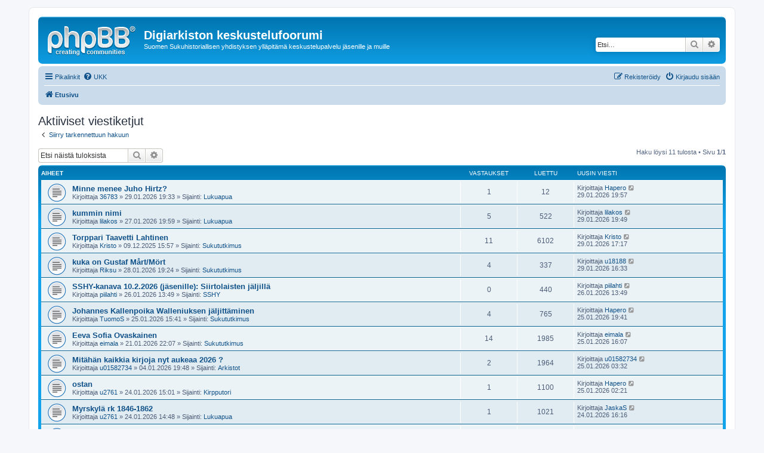

--- FILE ---
content_type: text/html; charset=UTF-8
request_url: https://sukuhistoria.fi/phpBB3/search.php?search_id=active_topics&sid=bb314fe543378728de26345da05c3fc7
body_size: 5727
content:
<!DOCTYPE html>
<html dir="ltr" lang="fi">
<head>
<meta charset="utf-8" />
<meta http-equiv="X-UA-Compatible" content="IE=edge">
<meta name="viewport" content="width=device-width, initial-scale=1" />

<title>Digiarkiston keskustelufoorumi - Aktiiviset viestiketjut</title>



<!--
	phpBB style name: prosilver
	Based on style:   prosilver (this is the default phpBB3 style)
	Original author:  Tom Beddard ( http://www.subBlue.com/ )
	Modified by:
-->

<link href="./assets/css/font-awesome.min.css?assets_version=2" rel="stylesheet">
<link href="./styles/prosilver/theme/stylesheet.css?assets_version=2" rel="stylesheet">
<link href="./styles/prosilver/theme/fi/stylesheet.css?assets_version=2" rel="stylesheet">




<!--[if lte IE 9]>
	<link href="./styles/prosilver/theme/tweaks.css?assets_version=2" rel="stylesheet">
<![endif]-->





</head>
<body id="phpbb" class="nojs notouch section-search ltr ">


<div id="wrap" class="wrap">
	<a id="top" class="top-anchor" accesskey="t"></a>
	<div id="page-header">
		<div class="headerbar" role="banner">
					<div class="inner">

			<div id="site-description" class="site-description">
				<a id="logo" class="logo" href="./index.php?sid=36f6776c4e44b413637b1f4052b0d890" title="Etusivu"><span class="site_logo"></span></a>
				<h1>Digiarkiston keskustelufoorumi</h1>
				<p>Suomen Sukuhistoriallisen yhdistyksen ylläpitämä keskustelupalvelu jäsenille ja muille</p>
				<p class="skiplink"><a href="#start_here">Hyppää sisältöön</a></p>
			</div>

									<div id="search-box" class="search-box search-header" role="search">
				<form action="./search.php?sid=36f6776c4e44b413637b1f4052b0d890" method="get" id="search">
				<fieldset>
					<input name="keywords" id="keywords" type="search" maxlength="128" title="Etsi avainsanoja" class="inputbox search tiny" size="20" value="" placeholder="Etsi…" />
					<button class="button button-search" type="submit" title="Etsi">
						<i class="icon fa-search fa-fw" aria-hidden="true"></i><span class="sr-only">Etsi</span>
					</button>
					<a href="./search.php?sid=36f6776c4e44b413637b1f4052b0d890" class="button button-search-end" title="Tarkennettu haku">
						<i class="icon fa-cog fa-fw" aria-hidden="true"></i><span class="sr-only">Tarkennettu haku</span>
					</a>
					<input type="hidden" name="sid" value="36f6776c4e44b413637b1f4052b0d890" />

				</fieldset>
				</form>
			</div>
						
			</div>
					</div>
				<div class="navbar" role="navigation">
	<div class="inner">

	<ul id="nav-main" class="nav-main linklist" role="menubar">

		<li id="quick-links" class="quick-links dropdown-container responsive-menu" data-skip-responsive="true">
			<a href="#" class="dropdown-trigger">
				<i class="icon fa-bars fa-fw" aria-hidden="true"></i><span>Pikalinkit</span>
			</a>
			<div class="dropdown">
				<div class="pointer"><div class="pointer-inner"></div></div>
				<ul class="dropdown-contents" role="menu">
					
											<li class="separator"></li>
																									<li>
								<a href="./search.php?search_id=unanswered&amp;sid=36f6776c4e44b413637b1f4052b0d890" role="menuitem">
									<i class="icon fa-file-o fa-fw icon-gray" aria-hidden="true"></i><span>Vastaamattomat aiheet</span>
								</a>
							</li>
							<li>
								<a href="./search.php?search_id=active_topics&amp;sid=36f6776c4e44b413637b1f4052b0d890" role="menuitem">
									<i class="icon fa-file-o fa-fw icon-blue" aria-hidden="true"></i><span>Aktiiviset viestiketjut</span>
								</a>
							</li>
							<li class="separator"></li>
							<li>
								<a href="./search.php?sid=36f6776c4e44b413637b1f4052b0d890" role="menuitem">
									<i class="icon fa-search fa-fw" aria-hidden="true"></i><span>Etsi</span>
								</a>
							</li>
					
											<li class="separator"></li>
																			<li>
								<a href="./memberlist.php?mode=team&amp;sid=36f6776c4e44b413637b1f4052b0d890" role="menuitem">
									<i class="icon fa-shield fa-fw" aria-hidden="true"></i><span>Ryhmät</span>
								</a>
							</li>
																<li class="separator"></li>

									</ul>
			</div>
		</li>

				<li data-skip-responsive="true">
			<a href="/phpBB3/app.php/help/faq?sid=36f6776c4e44b413637b1f4052b0d890" rel="help" title="Usein kysyttyä" role="menuitem">
				<i class="icon fa-question-circle fa-fw" aria-hidden="true"></i><span>UKK</span>
			</a>
		</li>
						
			<li class="rightside"  data-skip-responsive="true">
			<a href="./ucp.php?mode=login&amp;sid=36f6776c4e44b413637b1f4052b0d890" title="Kirjaudu sisään" accesskey="x" role="menuitem">
				<i class="icon fa-power-off fa-fw" aria-hidden="true"></i><span>Kirjaudu sisään</span>
			</a>
		</li>
					<li class="rightside" data-skip-responsive="true">
				<a href="./ucp.php?mode=register&amp;sid=36f6776c4e44b413637b1f4052b0d890" role="menuitem">
					<i class="icon fa-pencil-square-o  fa-fw" aria-hidden="true"></i><span>Rekisteröidy</span>
				</a>
			</li>
						</ul>

	<ul id="nav-breadcrumbs" class="nav-breadcrumbs linklist navlinks" role="menubar">
						<li class="breadcrumbs">
										<span class="crumb"  itemtype="http://data-vocabulary.org/Breadcrumb" itemscope=""><a href="./index.php?sid=36f6776c4e44b413637b1f4052b0d890" itemprop="url" accesskey="h" data-navbar-reference="index"><i class="icon fa-home fa-fw"></i><span itemprop="title">Etusivu</span></a></span>

								</li>
		
					<li class="rightside responsive-search">
				<a href="./search.php?sid=36f6776c4e44b413637b1f4052b0d890" title="Näytä tarkan haun vaihtoehdot" role="menuitem">
					<i class="icon fa-search fa-fw" aria-hidden="true"></i><span class="sr-only">Etsi</span>
				</a>
			</li>
			</ul>

	</div>
</div>
	</div>

	
	<a id="start_here" class="anchor"></a>
	<div id="page-body" class="page-body" role="main">
		
		

<h2 class="searchresults-title">Aktiiviset viestiketjut</h2>

	<p class="advanced-search-link">
		<a class="arrow-left" href="./search.php?sid=36f6776c4e44b413637b1f4052b0d890" title="Tarkennettu haku">
			<i class="icon fa-angle-left fa-fw icon-black" aria-hidden="true"></i><span>Siirry tarkennettuun hakuun</span>
		</a>
	</p>


	<div class="action-bar bar-top">

			<div class="search-box" role="search">
			<form method="post" action="./search.php?st=7&amp;sk=t&amp;sd=d&amp;sr=topics&amp;sid=36f6776c4e44b413637b1f4052b0d890&amp;search_id=active_topics">
			<fieldset>
				<input class="inputbox search tiny" type="search" name="add_keywords" id="add_keywords" value="" placeholder="Etsi näistä tuloksista" />
				<button class="button button-search" type="submit" title="Etsi">
					<i class="icon fa-search fa-fw" aria-hidden="true"></i><span class="sr-only">Etsi</span>
				</button>
				<a href="./search.php?sid=36f6776c4e44b413637b1f4052b0d890" class="button button-search-end" title="Tarkennettu haku">
					<i class="icon fa-cog fa-fw" aria-hidden="true"></i><span class="sr-only">Tarkennettu haku</span>
				</a>
			</fieldset>
			</form>
		</div>
	
		
		<div class="pagination">
						Haku löysi 11 tulosta
							 &bull; Sivu <strong>1</strong>/<strong>1</strong>
					</div>
	</div>


		<div class="forumbg">

		<div class="inner">
		<ul class="topiclist">
			<li class="header">
				<dl class="row-item">
					<dt><div class="list-inner">Aiheet</div></dt>
					<dd class="posts">Vastaukset</dd>
					<dd class="views">Luettu</dd>
					<dd class="lastpost"><span>Uusin viesti</span></dd>
				</dl>
			</li>
		</ul>
		<ul class="topiclist topics">

								<li class="row bg1">
				<dl class="row-item topic_read">
					<dt title="Tässä viestiketjussa ei ole uusia viestejä.">
												<div class="list-inner">
																					<a href="./viewtopic.php?f=31&amp;t=11543&amp;sid=36f6776c4e44b413637b1f4052b0d890" class="topictitle">Minne menee Juho Hirtz?</a>
																												<br />
							
															<div class="responsive-show" style="display: none;">
									Uusin viesti Kirjoittaja <a href="./memberlist.php?mode=viewprofile&amp;u=10439&amp;sid=36f6776c4e44b413637b1f4052b0d890" class="username">Hapero</a> &laquo; <a href="./viewtopic.php?f=31&amp;t=11543&amp;p=42307&amp;sid=36f6776c4e44b413637b1f4052b0d890#p42307" title="Siirry viimeiseen viestiin">29.01.2026 19:57</a>
									<br />Lähetetty Sijainti: <a href="./viewforum.php?f=31&amp;sid=36f6776c4e44b413637b1f4052b0d890">Lukuapua</a>
								</div>
							<span class="responsive-show left-box" style="display: none;">Vastaukset: <strong>1</strong></span>							
							<div class="responsive-hide left-box">
																								Kirjoittaja <a href="./memberlist.php?mode=viewprofile&amp;u=13356&amp;sid=36f6776c4e44b413637b1f4052b0d890" class="username">36783</a> &raquo; 29.01.2026 19:33 &raquo; Sijainti: <a href="./viewforum.php?f=31&amp;sid=36f6776c4e44b413637b1f4052b0d890">Lukuapua</a>
							</div>

							
													</div>
					</dt>
					<dd class="posts">1 <dfn>Vastaukset</dfn></dd>
					<dd class="views">12 <dfn>Luettu</dfn></dd>
					<dd class="lastpost">
						<span><dfn>Uusin viesti </dfn>Kirjoittaja <a href="./memberlist.php?mode=viewprofile&amp;u=10439&amp;sid=36f6776c4e44b413637b1f4052b0d890" class="username">Hapero</a>
															<a href="./viewtopic.php?f=31&amp;t=11543&amp;p=42307&amp;sid=36f6776c4e44b413637b1f4052b0d890#p42307" title="Siirry viimeiseen viestiin">
									<i class="icon fa-external-link-square fa-fw icon-lightgray icon-md" aria-hidden="true"></i><span class="sr-only"></span>
								</a>
														<br />29.01.2026 19:57
						</span>
					</dd>
				</dl>
			</li>
											<li class="row bg2">
				<dl class="row-item topic_read">
					<dt title="Tässä viestiketjussa ei ole uusia viestejä.">
												<div class="list-inner">
																					<a href="./viewtopic.php?f=31&amp;t=11541&amp;sid=36f6776c4e44b413637b1f4052b0d890" class="topictitle">kummin nimi</a>
																												<br />
							
															<div class="responsive-show" style="display: none;">
									Uusin viesti Kirjoittaja <a href="./memberlist.php?mode=viewprofile&amp;u=13363&amp;sid=36f6776c4e44b413637b1f4052b0d890" class="username">lilakos</a> &laquo; <a href="./viewtopic.php?f=31&amp;t=11541&amp;p=42306&amp;sid=36f6776c4e44b413637b1f4052b0d890#p42306" title="Siirry viimeiseen viestiin">29.01.2026 19:49</a>
									<br />Lähetetty Sijainti: <a href="./viewforum.php?f=31&amp;sid=36f6776c4e44b413637b1f4052b0d890">Lukuapua</a>
								</div>
							<span class="responsive-show left-box" style="display: none;">Vastaukset: <strong>5</strong></span>							
							<div class="responsive-hide left-box">
																								Kirjoittaja <a href="./memberlist.php?mode=viewprofile&amp;u=13363&amp;sid=36f6776c4e44b413637b1f4052b0d890" class="username">lilakos</a> &raquo; 27.01.2026 19:59 &raquo; Sijainti: <a href="./viewforum.php?f=31&amp;sid=36f6776c4e44b413637b1f4052b0d890">Lukuapua</a>
							</div>

							
													</div>
					</dt>
					<dd class="posts">5 <dfn>Vastaukset</dfn></dd>
					<dd class="views">522 <dfn>Luettu</dfn></dd>
					<dd class="lastpost">
						<span><dfn>Uusin viesti </dfn>Kirjoittaja <a href="./memberlist.php?mode=viewprofile&amp;u=13363&amp;sid=36f6776c4e44b413637b1f4052b0d890" class="username">lilakos</a>
															<a href="./viewtopic.php?f=31&amp;t=11541&amp;p=42306&amp;sid=36f6776c4e44b413637b1f4052b0d890#p42306" title="Siirry viimeiseen viestiin">
									<i class="icon fa-external-link-square fa-fw icon-lightgray icon-md" aria-hidden="true"></i><span class="sr-only"></span>
								</a>
														<br />29.01.2026 19:49
						</span>
					</dd>
				</dl>
			</li>
											<li class="row bg1">
				<dl class="row-item topic_read">
					<dt title="Tässä viestiketjussa ei ole uusia viestejä.">
												<div class="list-inner">
																					<a href="./viewtopic.php?f=5&amp;t=11460&amp;sid=36f6776c4e44b413637b1f4052b0d890" class="topictitle">Torppari Taavetti Lahtinen</a>
																												<br />
							
															<div class="responsive-show" style="display: none;">
									Uusin viesti Kirjoittaja <a href="./memberlist.php?mode=viewprofile&amp;u=11493&amp;sid=36f6776c4e44b413637b1f4052b0d890" class="username">Kristo</a> &laquo; <a href="./viewtopic.php?f=5&amp;t=11460&amp;p=42304&amp;sid=36f6776c4e44b413637b1f4052b0d890#p42304" title="Siirry viimeiseen viestiin">29.01.2026 17:17</a>
									<br />Lähetetty Sijainti: <a href="./viewforum.php?f=5&amp;sid=36f6776c4e44b413637b1f4052b0d890">Sukututkimus</a>
								</div>
							<span class="responsive-show left-box" style="display: none;">Vastaukset: <strong>11</strong></span>							
							<div class="responsive-hide left-box">
																								Kirjoittaja <a href="./memberlist.php?mode=viewprofile&amp;u=11493&amp;sid=36f6776c4e44b413637b1f4052b0d890" class="username">Kristo</a> &raquo; 09.12.2025 15:57 &raquo; Sijainti: <a href="./viewforum.php?f=5&amp;sid=36f6776c4e44b413637b1f4052b0d890">Sukututkimus</a>
							</div>

							
													</div>
					</dt>
					<dd class="posts">11 <dfn>Vastaukset</dfn></dd>
					<dd class="views">6102 <dfn>Luettu</dfn></dd>
					<dd class="lastpost">
						<span><dfn>Uusin viesti </dfn>Kirjoittaja <a href="./memberlist.php?mode=viewprofile&amp;u=11493&amp;sid=36f6776c4e44b413637b1f4052b0d890" class="username">Kristo</a>
															<a href="./viewtopic.php?f=5&amp;t=11460&amp;p=42304&amp;sid=36f6776c4e44b413637b1f4052b0d890#p42304" title="Siirry viimeiseen viestiin">
									<i class="icon fa-external-link-square fa-fw icon-lightgray icon-md" aria-hidden="true"></i><span class="sr-only"></span>
								</a>
														<br />29.01.2026 17:17
						</span>
					</dd>
				</dl>
			</li>
											<li class="row bg2">
				<dl class="row-item topic_read">
					<dt title="Tässä viestiketjussa ei ole uusia viestejä.">
												<div class="list-inner">
																					<a href="./viewtopic.php?f=5&amp;t=11542&amp;sid=36f6776c4e44b413637b1f4052b0d890" class="topictitle">kuka on Gustaf Mårt/Mört</a>
																												<br />
							
															<div class="responsive-show" style="display: none;">
									Uusin viesti Kirjoittaja <a href="./memberlist.php?mode=viewprofile&amp;u=11089&amp;sid=36f6776c4e44b413637b1f4052b0d890" class="username">u18188</a> &laquo; <a href="./viewtopic.php?f=5&amp;t=11542&amp;p=42303&amp;sid=36f6776c4e44b413637b1f4052b0d890#p42303" title="Siirry viimeiseen viestiin">29.01.2026 16:33</a>
									<br />Lähetetty Sijainti: <a href="./viewforum.php?f=5&amp;sid=36f6776c4e44b413637b1f4052b0d890">Sukututkimus</a>
								</div>
							<span class="responsive-show left-box" style="display: none;">Vastaukset: <strong>4</strong></span>							
							<div class="responsive-hide left-box">
																								Kirjoittaja <a href="./memberlist.php?mode=viewprofile&amp;u=14576&amp;sid=36f6776c4e44b413637b1f4052b0d890" class="username">Riksu</a> &raquo; 28.01.2026 19:24 &raquo; Sijainti: <a href="./viewforum.php?f=5&amp;sid=36f6776c4e44b413637b1f4052b0d890">Sukututkimus</a>
							</div>

							
													</div>
					</dt>
					<dd class="posts">4 <dfn>Vastaukset</dfn></dd>
					<dd class="views">337 <dfn>Luettu</dfn></dd>
					<dd class="lastpost">
						<span><dfn>Uusin viesti </dfn>Kirjoittaja <a href="./memberlist.php?mode=viewprofile&amp;u=11089&amp;sid=36f6776c4e44b413637b1f4052b0d890" class="username">u18188</a>
															<a href="./viewtopic.php?f=5&amp;t=11542&amp;p=42303&amp;sid=36f6776c4e44b413637b1f4052b0d890#p42303" title="Siirry viimeiseen viestiin">
									<i class="icon fa-external-link-square fa-fw icon-lightgray icon-md" aria-hidden="true"></i><span class="sr-only"></span>
								</a>
														<br />29.01.2026 16:33
						</span>
					</dd>
				</dl>
			</li>
											<li class="row bg1">
				<dl class="row-item topic_read">
					<dt title="Tässä viestiketjussa ei ole uusia viestejä.">
												<div class="list-inner">
																					<a href="./viewtopic.php?f=4&amp;t=11540&amp;sid=36f6776c4e44b413637b1f4052b0d890" class="topictitle">SSHY-kanava 10.2.2026 (jäsenille): Siirtolaisten jäljillä</a>
																												<br />
							
															<div class="responsive-show" style="display: none;">
									Uusin viesti Kirjoittaja <a href="./memberlist.php?mode=viewprofile&amp;u=4008&amp;sid=36f6776c4e44b413637b1f4052b0d890" class="username">piilahti</a> &laquo; <a href="./viewtopic.php?f=4&amp;t=11540&amp;p=42291&amp;sid=36f6776c4e44b413637b1f4052b0d890#p42291" title="Siirry viimeiseen viestiin">26.01.2026 13:49</a>
									<br />Lähetetty Sijainti: <a href="./viewforum.php?f=4&amp;sid=36f6776c4e44b413637b1f4052b0d890">SSHY</a>
								</div>
														
							<div class="responsive-hide left-box">
																								Kirjoittaja <a href="./memberlist.php?mode=viewprofile&amp;u=4008&amp;sid=36f6776c4e44b413637b1f4052b0d890" class="username">piilahti</a> &raquo; 26.01.2026 13:49 &raquo; Sijainti: <a href="./viewforum.php?f=4&amp;sid=36f6776c4e44b413637b1f4052b0d890">SSHY</a>
							</div>

							
													</div>
					</dt>
					<dd class="posts">0 <dfn>Vastaukset</dfn></dd>
					<dd class="views">440 <dfn>Luettu</dfn></dd>
					<dd class="lastpost">
						<span><dfn>Uusin viesti </dfn>Kirjoittaja <a href="./memberlist.php?mode=viewprofile&amp;u=4008&amp;sid=36f6776c4e44b413637b1f4052b0d890" class="username">piilahti</a>
															<a href="./viewtopic.php?f=4&amp;t=11540&amp;p=42291&amp;sid=36f6776c4e44b413637b1f4052b0d890#p42291" title="Siirry viimeiseen viestiin">
									<i class="icon fa-external-link-square fa-fw icon-lightgray icon-md" aria-hidden="true"></i><span class="sr-only"></span>
								</a>
														<br />26.01.2026 13:49
						</span>
					</dd>
				</dl>
			</li>
											<li class="row bg2">
				<dl class="row-item topic_read">
					<dt title="Tässä viestiketjussa ei ole uusia viestejä.">
												<div class="list-inner">
																					<a href="./viewtopic.php?f=5&amp;t=11539&amp;sid=36f6776c4e44b413637b1f4052b0d890" class="topictitle">Johannes Kallenpoika Walleniuksen jäljittäminen</a>
																												<br />
							
															<div class="responsive-show" style="display: none;">
									Uusin viesti Kirjoittaja <a href="./memberlist.php?mode=viewprofile&amp;u=10439&amp;sid=36f6776c4e44b413637b1f4052b0d890" class="username">Hapero</a> &laquo; <a href="./viewtopic.php?f=5&amp;t=11539&amp;p=42290&amp;sid=36f6776c4e44b413637b1f4052b0d890#p42290" title="Siirry viimeiseen viestiin">25.01.2026 19:41</a>
									<br />Lähetetty Sijainti: <a href="./viewforum.php?f=5&amp;sid=36f6776c4e44b413637b1f4052b0d890">Sukututkimus</a>
								</div>
							<span class="responsive-show left-box" style="display: none;">Vastaukset: <strong>4</strong></span>							
							<div class="responsive-hide left-box">
																								Kirjoittaja <a href="./memberlist.php?mode=viewprofile&amp;u=5086&amp;sid=36f6776c4e44b413637b1f4052b0d890" class="username">TuomoS</a> &raquo; 25.01.2026 15:41 &raquo; Sijainti: <a href="./viewforum.php?f=5&amp;sid=36f6776c4e44b413637b1f4052b0d890">Sukututkimus</a>
							</div>

							
													</div>
					</dt>
					<dd class="posts">4 <dfn>Vastaukset</dfn></dd>
					<dd class="views">765 <dfn>Luettu</dfn></dd>
					<dd class="lastpost">
						<span><dfn>Uusin viesti </dfn>Kirjoittaja <a href="./memberlist.php?mode=viewprofile&amp;u=10439&amp;sid=36f6776c4e44b413637b1f4052b0d890" class="username">Hapero</a>
															<a href="./viewtopic.php?f=5&amp;t=11539&amp;p=42290&amp;sid=36f6776c4e44b413637b1f4052b0d890#p42290" title="Siirry viimeiseen viestiin">
									<i class="icon fa-external-link-square fa-fw icon-lightgray icon-md" aria-hidden="true"></i><span class="sr-only"></span>
								</a>
														<br />25.01.2026 19:41
						</span>
					</dd>
				</dl>
			</li>
											<li class="row bg1">
				<dl class="row-item topic_read">
					<dt title="Tässä viestiketjussa ei ole uusia viestejä.">
												<div class="list-inner">
																					<a href="./viewtopic.php?f=5&amp;t=11536&amp;sid=36f6776c4e44b413637b1f4052b0d890" class="topictitle">Eeva Sofia Ovaskainen</a>
																												<br />
							
															<div class="responsive-show" style="display: none;">
									Uusin viesti Kirjoittaja <a href="./memberlist.php?mode=viewprofile&amp;u=12066&amp;sid=36f6776c4e44b413637b1f4052b0d890" class="username">eimala</a> &laquo; <a href="./viewtopic.php?f=5&amp;t=11536&amp;p=42286&amp;sid=36f6776c4e44b413637b1f4052b0d890#p42286" title="Siirry viimeiseen viestiin">25.01.2026 16:07</a>
									<br />Lähetetty Sijainti: <a href="./viewforum.php?f=5&amp;sid=36f6776c4e44b413637b1f4052b0d890">Sukututkimus</a>
								</div>
							<span class="responsive-show left-box" style="display: none;">Vastaukset: <strong>14</strong></span>							
							<div class="responsive-hide left-box">
																								Kirjoittaja <a href="./memberlist.php?mode=viewprofile&amp;u=12066&amp;sid=36f6776c4e44b413637b1f4052b0d890" class="username">eimala</a> &raquo; 21.01.2026 22:07 &raquo; Sijainti: <a href="./viewforum.php?f=5&amp;sid=36f6776c4e44b413637b1f4052b0d890">Sukututkimus</a>
							</div>

							
													</div>
					</dt>
					<dd class="posts">14 <dfn>Vastaukset</dfn></dd>
					<dd class="views">1985 <dfn>Luettu</dfn></dd>
					<dd class="lastpost">
						<span><dfn>Uusin viesti </dfn>Kirjoittaja <a href="./memberlist.php?mode=viewprofile&amp;u=12066&amp;sid=36f6776c4e44b413637b1f4052b0d890" class="username">eimala</a>
															<a href="./viewtopic.php?f=5&amp;t=11536&amp;p=42286&amp;sid=36f6776c4e44b413637b1f4052b0d890#p42286" title="Siirry viimeiseen viestiin">
									<i class="icon fa-external-link-square fa-fw icon-lightgray icon-md" aria-hidden="true"></i><span class="sr-only"></span>
								</a>
														<br />25.01.2026 16:07
						</span>
					</dd>
				</dl>
			</li>
											<li class="row bg2">
				<dl class="row-item topic_read">
					<dt title="Tässä viestiketjussa ei ole uusia viestejä.">
												<div class="list-inner">
																					<a href="./viewtopic.php?f=2&amp;t=11497&amp;sid=36f6776c4e44b413637b1f4052b0d890" class="topictitle">Mitähän kaikkia kirjoja nyt aukeaa 2026 ?</a>
																												<br />
							
															<div class="responsive-show" style="display: none;">
									Uusin viesti Kirjoittaja <a href="./memberlist.php?mode=viewprofile&amp;u=13095&amp;sid=36f6776c4e44b413637b1f4052b0d890" class="username">u01582734</a> &laquo; <a href="./viewtopic.php?f=2&amp;t=11497&amp;p=42281&amp;sid=36f6776c4e44b413637b1f4052b0d890#p42281" title="Siirry viimeiseen viestiin">25.01.2026 03:32</a>
									<br />Lähetetty Sijainti: <a href="./viewforum.php?f=2&amp;sid=36f6776c4e44b413637b1f4052b0d890">Arkistot</a>
								</div>
							<span class="responsive-show left-box" style="display: none;">Vastaukset: <strong>2</strong></span>							
							<div class="responsive-hide left-box">
																								Kirjoittaja <a href="./memberlist.php?mode=viewprofile&amp;u=13095&amp;sid=36f6776c4e44b413637b1f4052b0d890" class="username">u01582734</a> &raquo; 04.01.2026 19:48 &raquo; Sijainti: <a href="./viewforum.php?f=2&amp;sid=36f6776c4e44b413637b1f4052b0d890">Arkistot</a>
							</div>

							
													</div>
					</dt>
					<dd class="posts">2 <dfn>Vastaukset</dfn></dd>
					<dd class="views">1964 <dfn>Luettu</dfn></dd>
					<dd class="lastpost">
						<span><dfn>Uusin viesti </dfn>Kirjoittaja <a href="./memberlist.php?mode=viewprofile&amp;u=13095&amp;sid=36f6776c4e44b413637b1f4052b0d890" class="username">u01582734</a>
															<a href="./viewtopic.php?f=2&amp;t=11497&amp;p=42281&amp;sid=36f6776c4e44b413637b1f4052b0d890#p42281" title="Siirry viimeiseen viestiin">
									<i class="icon fa-external-link-square fa-fw icon-lightgray icon-md" aria-hidden="true"></i><span class="sr-only"></span>
								</a>
														<br />25.01.2026 03:32
						</span>
					</dd>
				</dl>
			</li>
											<li class="row bg1">
				<dl class="row-item topic_read">
					<dt title="Tässä viestiketjussa ei ole uusia viestejä.">
												<div class="list-inner">
																					<a href="./viewtopic.php?f=23&amp;t=11538&amp;sid=36f6776c4e44b413637b1f4052b0d890" class="topictitle">ostan</a>
																												<br />
							
															<div class="responsive-show" style="display: none;">
									Uusin viesti Kirjoittaja <a href="./memberlist.php?mode=viewprofile&amp;u=10439&amp;sid=36f6776c4e44b413637b1f4052b0d890" class="username">Hapero</a> &laquo; <a href="./viewtopic.php?f=23&amp;t=11538&amp;p=42280&amp;sid=36f6776c4e44b413637b1f4052b0d890#p42280" title="Siirry viimeiseen viestiin">25.01.2026 02:21</a>
									<br />Lähetetty Sijainti: <a href="./viewforum.php?f=23&amp;sid=36f6776c4e44b413637b1f4052b0d890">Kirpputori</a>
								</div>
							<span class="responsive-show left-box" style="display: none;">Vastaukset: <strong>1</strong></span>							
							<div class="responsive-hide left-box">
																								Kirjoittaja <a href="./memberlist.php?mode=viewprofile&amp;u=10607&amp;sid=36f6776c4e44b413637b1f4052b0d890" class="username">u2761</a> &raquo; 24.01.2026 15:01 &raquo; Sijainti: <a href="./viewforum.php?f=23&amp;sid=36f6776c4e44b413637b1f4052b0d890">Kirpputori</a>
							</div>

							
													</div>
					</dt>
					<dd class="posts">1 <dfn>Vastaukset</dfn></dd>
					<dd class="views">1100 <dfn>Luettu</dfn></dd>
					<dd class="lastpost">
						<span><dfn>Uusin viesti </dfn>Kirjoittaja <a href="./memberlist.php?mode=viewprofile&amp;u=10439&amp;sid=36f6776c4e44b413637b1f4052b0d890" class="username">Hapero</a>
															<a href="./viewtopic.php?f=23&amp;t=11538&amp;p=42280&amp;sid=36f6776c4e44b413637b1f4052b0d890#p42280" title="Siirry viimeiseen viestiin">
									<i class="icon fa-external-link-square fa-fw icon-lightgray icon-md" aria-hidden="true"></i><span class="sr-only"></span>
								</a>
														<br />25.01.2026 02:21
						</span>
					</dd>
				</dl>
			</li>
											<li class="row bg2">
				<dl class="row-item topic_read">
					<dt title="Tässä viestiketjussa ei ole uusia viestejä.">
												<div class="list-inner">
																					<a href="./viewtopic.php?f=31&amp;t=11537&amp;sid=36f6776c4e44b413637b1f4052b0d890" class="topictitle">Myrskylä rk 1846-1862</a>
																												<br />
							
															<div class="responsive-show" style="display: none;">
									Uusin viesti Kirjoittaja <a href="./memberlist.php?mode=viewprofile&amp;u=86&amp;sid=36f6776c4e44b413637b1f4052b0d890" class="username">JaskaS</a> &laquo; <a href="./viewtopic.php?f=31&amp;t=11537&amp;p=42277&amp;sid=36f6776c4e44b413637b1f4052b0d890#p42277" title="Siirry viimeiseen viestiin">24.01.2026 16:16</a>
									<br />Lähetetty Sijainti: <a href="./viewforum.php?f=31&amp;sid=36f6776c4e44b413637b1f4052b0d890">Lukuapua</a>
								</div>
							<span class="responsive-show left-box" style="display: none;">Vastaukset: <strong>1</strong></span>							
							<div class="responsive-hide left-box">
																								Kirjoittaja <a href="./memberlist.php?mode=viewprofile&amp;u=10607&amp;sid=36f6776c4e44b413637b1f4052b0d890" class="username">u2761</a> &raquo; 24.01.2026 14:48 &raquo; Sijainti: <a href="./viewforum.php?f=31&amp;sid=36f6776c4e44b413637b1f4052b0d890">Lukuapua</a>
							</div>

							
													</div>
					</dt>
					<dd class="posts">1 <dfn>Vastaukset</dfn></dd>
					<dd class="views">1021 <dfn>Luettu</dfn></dd>
					<dd class="lastpost">
						<span><dfn>Uusin viesti </dfn>Kirjoittaja <a href="./memberlist.php?mode=viewprofile&amp;u=86&amp;sid=36f6776c4e44b413637b1f4052b0d890" class="username">JaskaS</a>
															<a href="./viewtopic.php?f=31&amp;t=11537&amp;p=42277&amp;sid=36f6776c4e44b413637b1f4052b0d890#p42277" title="Siirry viimeiseen viestiin">
									<i class="icon fa-external-link-square fa-fw icon-lightgray icon-md" aria-hidden="true"></i><span class="sr-only"></span>
								</a>
														<br />24.01.2026 16:16
						</span>
					</dd>
				</dl>
			</li>
											<li class="row bg1">
				<dl class="row-item topic_read">
					<dt title="Tässä viestiketjussa ei ole uusia viestejä.">
												<div class="list-inner">
																					<a href="./viewtopic.php?f=5&amp;t=11533&amp;sid=36f6776c4e44b413637b1f4052b0d890" class="topictitle">Iidan muutto Helsinkiin</a>
																												<br />
							
															<div class="responsive-show" style="display: none;">
									Uusin viesti Kirjoittaja <a href="./memberlist.php?mode=viewprofile&amp;u=10555&amp;sid=36f6776c4e44b413637b1f4052b0d890" class="username">u5552</a> &laquo; <a href="./viewtopic.php?f=5&amp;t=11533&amp;p=42274&amp;sid=36f6776c4e44b413637b1f4052b0d890#p42274" title="Siirry viimeiseen viestiin">23.01.2026 12:19</a>
									<br />Lähetetty Sijainti: <a href="./viewforum.php?f=5&amp;sid=36f6776c4e44b413637b1f4052b0d890">Sukututkimus</a>
								</div>
							<span class="responsive-show left-box" style="display: none;">Vastaukset: <strong>11</strong></span>							
							<div class="responsive-hide left-box">
																								Kirjoittaja <a href="./memberlist.php?mode=viewprofile&amp;u=10555&amp;sid=36f6776c4e44b413637b1f4052b0d890" class="username">u5552</a> &raquo; 21.01.2026 13:03 &raquo; Sijainti: <a href="./viewforum.php?f=5&amp;sid=36f6776c4e44b413637b1f4052b0d890">Sukututkimus</a>
							</div>

							
													</div>
					</dt>
					<dd class="posts">11 <dfn>Vastaukset</dfn></dd>
					<dd class="views">1861 <dfn>Luettu</dfn></dd>
					<dd class="lastpost">
						<span><dfn>Uusin viesti </dfn>Kirjoittaja <a href="./memberlist.php?mode=viewprofile&amp;u=10555&amp;sid=36f6776c4e44b413637b1f4052b0d890" class="username">u5552</a>
															<a href="./viewtopic.php?f=5&amp;t=11533&amp;p=42274&amp;sid=36f6776c4e44b413637b1f4052b0d890#p42274" title="Siirry viimeiseen viestiin">
									<i class="icon fa-external-link-square fa-fw icon-lightgray icon-md" aria-hidden="true"></i><span class="sr-only"></span>
								</a>
														<br />23.01.2026 12:19
						</span>
					</dd>
				</dl>
			</li>
							</ul>

		</div>
	</div>
	

<div class="action-bar bottom">
		<form method="post" action="./search.php?st=7&amp;sk=t&amp;sd=d&amp;sr=topics&amp;sid=36f6776c4e44b413637b1f4052b0d890&amp;search_id=active_topics">
		<div class="dropdown-container dropdown-container-left dropdown-button-control sort-tools">
	<span title="Näyttämisen ja järjestämisen asetukset" class="button button-secondary dropdown-trigger dropdown-select">
		<i class="icon fa-sort-amount-asc fa-fw" aria-hidden="true"></i>
		<span class="caret"><i class="icon fa-sort-down fa-fw" aria-hidden="true"></i></span>
	</span>
	<div class="dropdown hidden">
		<div class="pointer"><div class="pointer-inner"></div></div>
		<div class="dropdown-contents">
			<fieldset class="display-options">
							<label>Näytä: <select name="st" id="st"><option value="0">Kaikki tulokset</option><option value="1">1 päivä</option><option value="7" selected="selected">7 päivää</option><option value="14">2 viikkoa</option><option value="30">1 kuukausi</option><option value="90">3 kuukautta</option><option value="180">6 kuukautta</option><option value="365">1 vuosi</option></select></label>
								<hr class="dashed" />
				<input type="submit" class="button2" name="sort" value="Suorita" />
						</fieldset>
		</div>
	</div>
</div>
	</form>
		
	<div class="pagination">
		Haku löysi 11 tulosta
					 &bull; Sivu <strong>1</strong>/<strong>1</strong>
			</div>
</div>


<div class="action-bar actions-jump">
		<p class="jumpbox-return">
		<a class="left-box arrow-left" href="./search.php?sid=36f6776c4e44b413637b1f4052b0d890" title="Tarkennettu haku" accesskey="r">
			<i class="icon fa-angle-left fa-fw icon-black" aria-hidden="true"></i><span>Siirry tarkennettuun hakuun</span>
		</a>
	</p>
	
		<div class="jumpbox dropdown-container dropdown-container-right dropdown-up dropdown-left dropdown-button-control" id="jumpbox">
			<span title="Hyppää" class="button button-secondary dropdown-trigger dropdown-select">
				<span>Hyppää</span>
				<span class="caret"><i class="icon fa-sort-down fa-fw" aria-hidden="true"></i></span>
			</span>
		<div class="dropdown">
			<div class="pointer"><div class="pointer-inner"></div></div>
			<ul class="dropdown-contents">
																				<li><a href="./viewforum.php?f=24&amp;sid=36f6776c4e44b413637b1f4052b0d890" class="jumpbox-cat-link"> <span> Suomi</span></a></li>
																<li><a href="./viewforum.php?f=4&amp;sid=36f6776c4e44b413637b1f4052b0d890" class="jumpbox-sub-link"><span class="spacer"></span> <span>&#8627; &nbsp; SSHY</span></a></li>
																<li><a href="./viewforum.php?f=2&amp;sid=36f6776c4e44b413637b1f4052b0d890" class="jumpbox-sub-link"><span class="spacer"></span> <span>&#8627; &nbsp; Arkistot</span></a></li>
																<li><a href="./viewforum.php?f=3&amp;sid=36f6776c4e44b413637b1f4052b0d890" class="jumpbox-sub-link"><span class="spacer"></span> <span>&#8627; &nbsp; Digitoiminen</span></a></li>
																<li><a href="./viewforum.php?f=32&amp;sid=36f6776c4e44b413637b1f4052b0d890" class="jumpbox-sub-link"><span class="spacer"></span> <span>&#8627; &nbsp; Hakemistot</span></a></li>
																<li><a href="./viewforum.php?f=5&amp;sid=36f6776c4e44b413637b1f4052b0d890" class="jumpbox-sub-link"><span class="spacer"></span> <span>&#8627; &nbsp; Sukututkimus</span></a></li>
																<li><a href="./viewforum.php?f=31&amp;sid=36f6776c4e44b413637b1f4052b0d890" class="jumpbox-sub-link"><span class="spacer"></span> <span>&#8627; &nbsp; Lukuapua</span></a></li>
																<li><a href="./viewforum.php?f=23&amp;sid=36f6776c4e44b413637b1f4052b0d890" class="jumpbox-sub-link"><span class="spacer"></span> <span>&#8627; &nbsp; Kirpputori</span></a></li>
																<li><a href="./viewforum.php?f=6&amp;sid=36f6776c4e44b413637b1f4052b0d890" class="jumpbox-sub-link"><span class="spacer"></span> <span>&#8627; &nbsp; Taukotupa</span></a></li>
																<li><a href="./viewforum.php?f=7&amp;sid=36f6776c4e44b413637b1f4052b0d890" class="jumpbox-sub-link"><span class="spacer"></span> <span>&#8627; &nbsp; Jäsenille</span></a></li>
																<li><a href="./viewforum.php?f=27&amp;sid=36f6776c4e44b413637b1f4052b0d890" class="jumpbox-sub-link"><span class="spacer"></span> <span>&#8627; &nbsp; Vieraskirja</span></a></li>
																<li><a href="./viewforum.php?f=20&amp;sid=36f6776c4e44b413637b1f4052b0d890" class="jumpbox-sub-link"><span class="spacer"></span> <span>&#8627; &nbsp; Ohjeet</span></a></li>
																<li><a href="./viewforum.php?f=1&amp;sid=36f6776c4e44b413637b1f4052b0d890" class="jumpbox-sub-link"><span class="spacer"></span> <span>&#8627; &nbsp; Testi</span></a></li>
																<li><a href="./viewforum.php?f=25&amp;sid=36f6776c4e44b413637b1f4052b0d890" class="jumpbox-cat-link"> <span> English</span></a></li>
																<li><a href="./viewforum.php?f=8&amp;sid=36f6776c4e44b413637b1f4052b0d890" class="jumpbox-sub-link"><span class="spacer"></span> <span>&#8627; &nbsp; FFHA</span></a></li>
																<li><a href="./viewforum.php?f=9&amp;sid=36f6776c4e44b413637b1f4052b0d890" class="jumpbox-sub-link"><span class="spacer"></span> <span>&#8627; &nbsp; Archives</span></a></li>
																<li><a href="./viewforum.php?f=10&amp;sid=36f6776c4e44b413637b1f4052b0d890" class="jumpbox-sub-link"><span class="spacer"></span> <span>&#8627; &nbsp; Genealogy</span></a></li>
																<li><a href="./viewforum.php?f=11&amp;sid=36f6776c4e44b413637b1f4052b0d890" class="jumpbox-sub-link"><span class="spacer"></span> <span>&#8627; &nbsp; Break Room</span></a></li>
																<li><a href="./viewforum.php?f=15&amp;sid=36f6776c4e44b413637b1f4052b0d890" class="jumpbox-sub-link"><span class="spacer"></span> <span>&#8627; &nbsp; Members</span></a></li>
																<li><a href="./viewforum.php?f=28&amp;sid=36f6776c4e44b413637b1f4052b0d890" class="jumpbox-sub-link"><span class="spacer"></span> <span>&#8627; &nbsp; Guest Book</span></a></li>
																<li><a href="./viewforum.php?f=21&amp;sid=36f6776c4e44b413637b1f4052b0d890" class="jumpbox-sub-link"><span class="spacer"></span> <span>&#8627; &nbsp; Instructions</span></a></li>
																<li><a href="./viewforum.php?f=12&amp;sid=36f6776c4e44b413637b1f4052b0d890" class="jumpbox-sub-link"><span class="spacer"></span> <span>&#8627; &nbsp; Test Forum</span></a></li>
																<li><a href="./viewforum.php?f=26&amp;sid=36f6776c4e44b413637b1f4052b0d890" class="jumpbox-cat-link"> <span> Svenska</span></a></li>
																<li><a href="./viewforum.php?f=13&amp;sid=36f6776c4e44b413637b1f4052b0d890" class="jumpbox-sub-link"><span class="spacer"></span> <span>&#8627; &nbsp; FSHF</span></a></li>
																<li><a href="./viewforum.php?f=14&amp;sid=36f6776c4e44b413637b1f4052b0d890" class="jumpbox-sub-link"><span class="spacer"></span> <span>&#8627; &nbsp; Arkiv</span></a></li>
																<li><a href="./viewforum.php?f=16&amp;sid=36f6776c4e44b413637b1f4052b0d890" class="jumpbox-sub-link"><span class="spacer"></span> <span>&#8627; &nbsp; Genealogi</span></a></li>
																<li><a href="./viewforum.php?f=17&amp;sid=36f6776c4e44b413637b1f4052b0d890" class="jumpbox-sub-link"><span class="spacer"></span> <span>&#8627; &nbsp; Rastplatsen</span></a></li>
																<li><a href="./viewforum.php?f=18&amp;sid=36f6776c4e44b413637b1f4052b0d890" class="jumpbox-sub-link"><span class="spacer"></span> <span>&#8627; &nbsp; Medlemmar</span></a></li>
																<li><a href="./viewforum.php?f=29&amp;sid=36f6776c4e44b413637b1f4052b0d890" class="jumpbox-sub-link"><span class="spacer"></span> <span>&#8627; &nbsp; Gästbok</span></a></li>
																<li><a href="./viewforum.php?f=22&amp;sid=36f6776c4e44b413637b1f4052b0d890" class="jumpbox-sub-link"><span class="spacer"></span> <span>&#8627; &nbsp; Råd och anvisningar</span></a></li>
																<li><a href="./viewforum.php?f=19&amp;sid=36f6776c4e44b413637b1f4052b0d890" class="jumpbox-sub-link"><span class="spacer"></span> <span>&#8627; &nbsp; Test Forum</span></a></li>
											</ul>
		</div>
	</div>

	</div>

			</div>


<div id="page-footer" class="page-footer" role="contentinfo">
	<div class="navbar" role="navigation">
	<div class="inner">

	<ul id="nav-footer" class="nav-footer linklist" role="menubar">
		<li class="breadcrumbs">
									<span class="crumb"><a href="./index.php?sid=36f6776c4e44b413637b1f4052b0d890" data-navbar-reference="index"><i class="icon fa-home fa-fw" aria-hidden="true"></i><span>Etusivu</span></a></span>					</li>
		
				<li class="rightside">Kaikki ajat ovat <span title="UTC+3">UTC+03:00</span></li>
							<li class="rightside">
				<a href="./ucp.php?mode=delete_cookies&amp;sid=36f6776c4e44b413637b1f4052b0d890" data-ajax="true" data-refresh="true" role="menuitem">
					<i class="icon fa-trash fa-fw" aria-hidden="true"></i><span>Poista evästeet</span>
				</a>
			</li>
												<li class="rightside" data-last-responsive="true">
				<a href="./memberlist.php?mode=team&amp;sid=36f6776c4e44b413637b1f4052b0d890" role="menuitem">
					<i class="icon fa-shield fa-fw" aria-hidden="true"></i><span>Ryhmät</span>
				</a>
			</li>
							</ul>

	</div>
</div>

	<div class="copyright">
				<p class="footer-row">
			<span class="footer-copyright">Keskustelufoorumin ohjelmisto <a href="https://www.phpbb.com/">phpBB</a>&reg; Forum Software &copy; phpBB Limited</span>
		</p>
				<p class="footer-row">
			<span class="footer-copyright">Käännös: phpBB Suomi (lurttinen, harritapio, Pettis)</span>
		</p>
						<p class="footer-row">
			<a class="footer-link" href="./ucp.php?mode=privacy&amp;sid=36f6776c4e44b413637b1f4052b0d890" title="Yksityisyys" role="menuitem">
				<span class="footer-link-text">Yksityisyys</span>
			</a>
			|
			<a class="footer-link" href="./ucp.php?mode=terms&amp;sid=36f6776c4e44b413637b1f4052b0d890" title="Ehdot" role="menuitem">
				<span class="footer-link-text">Ehdot</span>
			</a>
		</p>
					</div>

	<div id="darkenwrapper" class="darkenwrapper" data-ajax-error-title="AJAX virhe" data-ajax-error-text="Tehtävän suorituksessa tapahtui virhe." data-ajax-error-text-abort="Käyttäjä keskeytti tapahtuman." data-ajax-error-text-timeout="Antamasi tehtävän aikakeskeytys; yritä uudestaan." data-ajax-error-text-parsererror="Tehtävän suoritusvirhe ja palvelimen tuntematon ilmoitus.">
		<div id="darken" class="darken">&nbsp;</div>
	</div>

	<div id="phpbb_alert" class="phpbb_alert" data-l-err="Virhe" data-l-timeout-processing-req="Tehtävän aikakatkaisu.">
		<a href="#" class="alert_close">
			<i class="icon fa-times-circle fa-fw" aria-hidden="true"></i>
		</a>
		<h3 class="alert_title">&nbsp;</h3><p class="alert_text"></p>
	</div>
	<div id="phpbb_confirm" class="phpbb_alert">
		<a href="#" class="alert_close">
			<i class="icon fa-times-circle fa-fw" aria-hidden="true"></i>
		</a>
		<div class="alert_text"></div>
	</div>
</div>

</div>

<div>
	<a id="bottom" class="anchor" accesskey="z"></a>
	</div>

<script type="text/javascript" src="./assets/javascript/jquery.min.js?assets_version=2"></script>
<script type="text/javascript" src="./assets/javascript/core.js?assets_version=2"></script>



<script src="./styles/prosilver/template/forum_fn.js?assets_version=2"></script>
<script src="./styles/prosilver/template/ajax.js?assets_version=2"></script>



</body>
</html>
